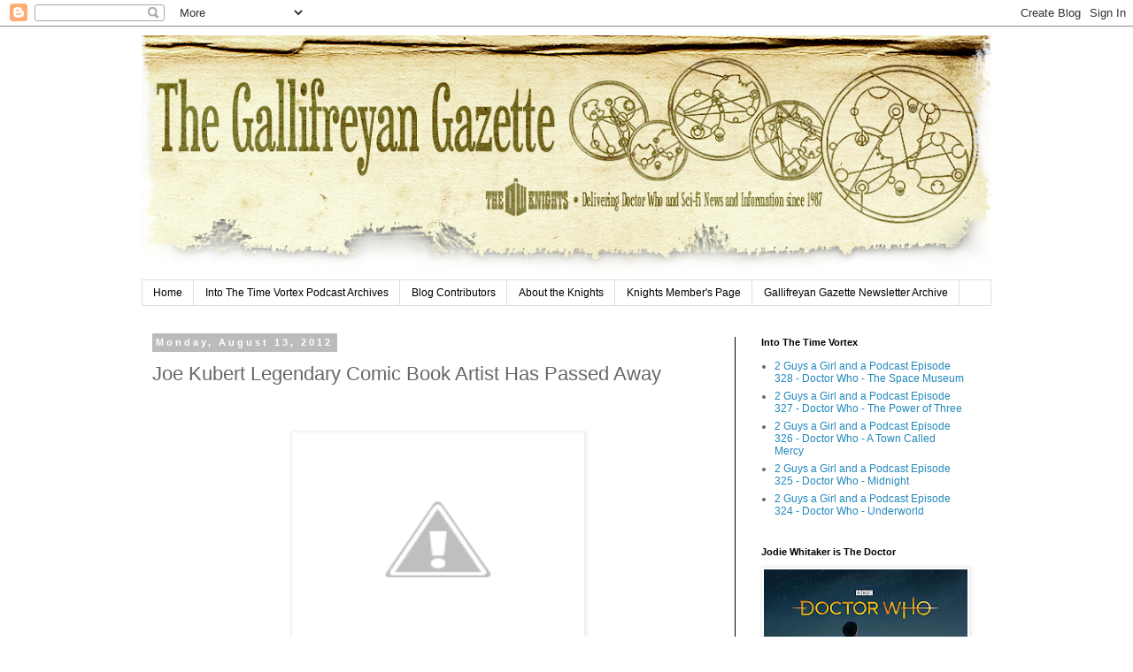

--- FILE ---
content_type: text/html; charset=UTF-8
request_url: https://kotwg.blogspot.com/b/stats?style=BLACK_TRANSPARENT&timeRange=ALL_TIME&token=APq4FmA9ch_5geNt2TDgRYR72MNJG6_bid6mAWnkrynVjL1-1v0cSPUiMXBlBHPH-9EvKbARYqxMgHsKgyZ5Y0cQT1shkGi2NA
body_size: -33
content:
{"total":4210040,"sparklineOptions":{"backgroundColor":{"fillOpacity":0.1,"fill":"#000000"},"series":[{"areaOpacity":0.3,"color":"#202020"}]},"sparklineData":[[0,9],[1,9],[2,6],[3,9],[4,9],[5,10],[6,8],[7,15],[8,12],[9,13],[10,11],[11,17],[12,22],[13,26],[14,34],[15,39],[16,31],[17,12],[18,28],[19,29],[20,22],[21,34],[22,56],[23,57],[24,27],[25,19],[26,100],[27,19],[28,33],[29,8]],"nextTickMs":514285}